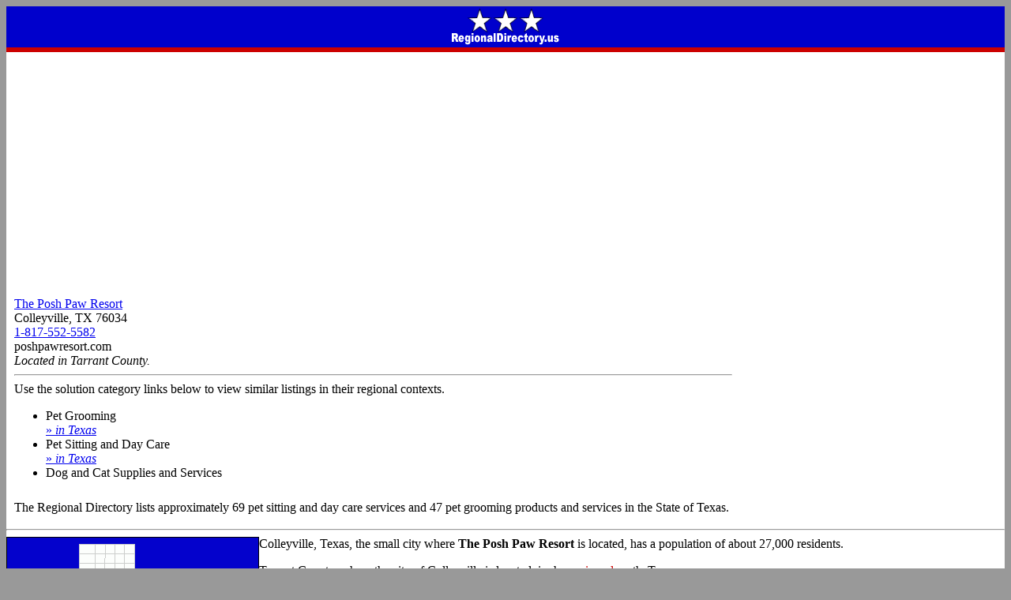

--- FILE ---
content_type: text/html; charset=UTF-8
request_url: https://www.regionaldirectory.us/tx/11127449.htm
body_size: 2504
content:
<!DOCTYPE HTML PUBLIC "-//W3C//DTD HTML 4.01 Transitional//EN" "http://www.w3.org/TR/html4/loose.dtd">
<html lang="en-us">
 <head>
  <title>The Posh Paw Resort - Colleyville, Texas 76034</title>
  <link href="https://www.regionaldirectory.us/tx/11127449.htm" rel="canonical">
  <meta name="description" CONTENT="The Posh Paw Resort is located in Colleyville, Texas. Its phone number is (817)552-5582.">
  <meta name="keywords" content="The Posh Paw Resort,Colleyville,Texas,76034,(817)552-5582">
  <!--#include virtual="/mobwide.inc"-->
  	<script async src="https://pagead2.googlesyndication.com/pagead/js/adsbygoogle.js?client=ca-pub-1983327285808052"
     crossorigin="anonymous"></script></head>
 <body bgcolor="#999999" onload="initialize()">
  <table id="zbt" border="0" cellpadding="0" cellspacing="0" align="center" bgcolor="#ffffff">
   <tr><td id="zlh" align="center" bgcolor="#0000cc" colspan="3"><a href="https://www.regionaldirectory.us/"><img id="zlo" src="https://www.regionaldirectory.us/regionaldirectory.gif" alt="Regional Directory" height="48" width="160" border="0" hspace="8" vspace="2"></a></td></tr>
   <tr bgcolor="#cc0000"><td height="6"></td></tr>
   <tr>
    <td class="b">
     <table class="b" cellpadding="0" cellspacing="0">
      <tr>
       <td valign="top" style="padding:10px;">
        <a href="https://poshpawresort.com">The Posh Paw Resort</a><br>Colleyville, TX 76034<br><a href="tel:1-817-552-5582">1-817-552-5582</a><br>
        <div class="d">poshpawresort.com</div>
        <div class="c"><i>Located in Tarrant County.</i></div>
        <hr>
        <div class="b">Use the solution category links below to view similar listings in their regional contexts.</div>
        <div class="e"></div>
        <ul class="l">
         <li class="f">Pet Grooming
          <div class="g"><a href="https://pet-grooming.regionaldirectory.us/texas.htm" title="Texas Pet Grooming">&raquo; <i>in Texas</i></a></div>
          </li>
         <li class="f">Pet Sitting and Day Care
          <div class="g"><a href="https://pet-sitting-and-day-care.regionaldirectory.us/texas.htm" title="Texas Pet Sitting and Day Care">&raquo; <i>in Texas</i></a></div>
          </li>
         <li class="f">Dog and Cat Supplies and Services</li>
         </ul>
        <div class="e"></div>
        <div class="b" style="padding-top:10px;">
        The Regional Directory lists approximately 69 pet sitting and day care services and 47 pet grooming products and services in the State of Texas.&nbsp;          </div>
        </td>
       </tr>
      </table>
     </td>
    </tr>
   <tr>
    <td>
     <hr>
     <table id="county_desktop" align="left" cellpadding="0" cellspacing="0">
      <tr>
       <td>
        <div align="center"><img src="https://www.regionaldirectory.us/tx/counties/tarrant-county-texas-map-318.gif" alt="Texas map, showing the general location of The Posh Paw Resort" title="Tarrant County is highlighted in red." border="1" height="373" width="318"></div>
        </td>
       </tr>
      </table>
     <div class="b_county">Colleyville, Texas, the small city where <b>The Posh Paw Resort</b> is located, has a population of about 27,000 residents.&nbsp;
      </div>
     <p>
     <div class="b_county">Tarrant County, where the city of Colleyville is located, is shown <font color="#cc0000">in red</font> on the<span id="adjacent"></span>Texas map<span id="below"></span>.</div>
     <table id="county_mobile" cellpadding="0" cellspacing="0">
      <tr>
       <td>
        <img src="https://www.regionaldirectory.us/tx/counties/tarrant-county-texas-map-318.gif" align="right" alt="Texas map, showing the general location of The Posh Paw Resort" title="Tarrant County is highlighted in red." border="1" height="373" width="318" vspace="4">
        </td>
       </tr>
      </table>
     </td>
    </tr>
   <tr>
    <td>
     <hr>
     <div class="b" style="margin:10px;"><a href="https://www.regionaldirectory.us/tx/cities/colleyville-texas.htm" title="Colleyville, Texas">Colleyville, Texas</a>, the location of The Posh Paw Resort, is shown on the interactive map below.</div>
     <div id="map_respon" class="map" style="margin:auto;"></div>
     <div class="e"></div>
     <div class="b" style="margin:10px;">
     The most recently known address of The Posh Paw Resort is 6607 Colleyville Blvd, Colleyville, Texas&nbsp; 76034.&nbsp; 
      </div>
     <div class="e"></div>
     <div class="c" style="margin:10px;"><i>Before visiting The Posh Paw Resort, be sure to verify its address and hours of operation.&nbsp;
     This Texas-based organization may have ceased operations or relocated, and hours can sometimes vary.&nbsp;
     So a quick phone call can often save you time and aggravation.</i></div>
     <hr>
     <div class="b" style="margin:10px;">Visit this Pet Sitting and Day Care directory page to find pet sitting and day care services throughout the USA.</div>
     <div align="center"><a href="https://pet-sitting-and-day-care.regionaldirectory.us/" title="Pet Sitting and Day Care Directory" ><img loading="lazy" src="https://pet-sitting-and-day-care.regionaldirectory.us/pet-sitting-230.jpg" alt="a young man pet sitting a cat, a dog, and a bird" height="230" width="230" vspace="8" border="0"><br>Pet Sitting and Day Care</a></div>
     <hr>
     <div class="b" style="margin:10px;">Visit this search results page to find more information about <a href="https://www.regionaldirectory.us/find.htm?q=The Posh Paw Resort Colleyville Texas">The Posh Paw Resort in Colleyville, Texas</a>.</div>
     <div class="e"></div>
     <hr>
     <div align="center" class="d">
      Copyright &copy; RegionalDirectory.us.<br>All rights reserved.<br>
      <a href="https://www.regionaldirectory.us/terms.htm">Terms and Conditions</a>.<br>
      </div>
     <h1 align="center">The Posh Paw Resort</h1>
     </td>
    </tr>
   </table>
  <script type="text/javascript" src="https://maps.google.com/maps/api/js?key=&amp;sensor=false"></script>
  <script type="text/javascript">
   var geocoder;
   var map;
   var address="Colleyville, TX 76034";
   var addbold="Colleyville, TX 76034";
   function initialize() {
    geocoder=new google.maps.Geocoder();
    var latlng=new google.maps.LatLng(32.887210,-97.146026);
    var myOptions={
     zoom:8,center:latlng,mapTypeControl:true,mapTypeControlOptions:{style:google.maps.MapTypeControlStyle.DROPDOWN_MENU},navigationControl:true,mapTypeId:google.maps.MapTypeId.ROADMAP
     };
    map=new google.maps.Map(document.getElementById("map_respon"),myOptions);
    if (geocoder) {
     geocoder.geocode({'address':address},function(results,status) {
      if (status==google.maps.GeocoderStatus.OK) {
       if (status!=google.maps.GeocoderStatus.ZERO_RESULTS) {
        map.setCenter(results[0].geometry.location);
        var infowindow=new google.maps.InfoWindow({content:addbold,size:new google.maps.Size(150,50)});
        var marker=new google.maps.Marker({position:results[0].geometry.location,map:map,title:address});
        google.maps.event.addListener(marker,'click',function() {infowindow.open(map,marker);});
        }
       else { alert("No results found"); }
       }
      else { alert("Geocode unsuccessful: "+status); }
      });
     }
    }
   google.maps.event.addDomListener(window,'load',initialize);
   </script>
  </body>
 </html>


--- FILE ---
content_type: text/html; charset=utf-8
request_url: https://www.google.com/recaptcha/api2/aframe
body_size: 269
content:
<!DOCTYPE HTML><html><head><meta http-equiv="content-type" content="text/html; charset=UTF-8"></head><body><script nonce="kVzZiYJPVA6lNuYlL-y4kQ">/** Anti-fraud and anti-abuse applications only. See google.com/recaptcha */ try{var clients={'sodar':'https://pagead2.googlesyndication.com/pagead/sodar?'};window.addEventListener("message",function(a){try{if(a.source===window.parent){var b=JSON.parse(a.data);var c=clients[b['id']];if(c){var d=document.createElement('img');d.src=c+b['params']+'&rc='+(localStorage.getItem("rc::a")?sessionStorage.getItem("rc::b"):"");window.document.body.appendChild(d);sessionStorage.setItem("rc::e",parseInt(sessionStorage.getItem("rc::e")||0)+1);localStorage.setItem("rc::h",'1767150232122');}}}catch(b){}});window.parent.postMessage("_grecaptcha_ready", "*");}catch(b){}</script></body></html>